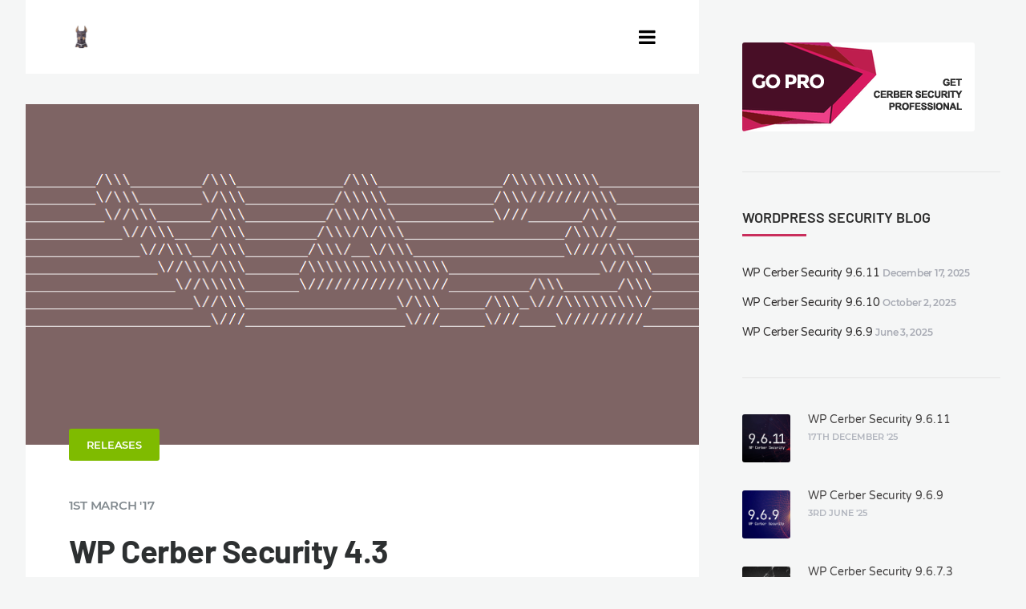

--- FILE ---
content_type: text/html; charset=UTF-8
request_url: https://wpcerber.com/protect-wordpress-pt/wp-cerber-security-4-3/
body_size: 16107
content:
<!DOCTYPE html>
<!--[if IE 7]>
<html class="ie ie7" lang="pt-PT">
<![endif]-->
<!--[if IE 8]>
<html class="ie ie8" lang="pt-PT">
<![endif]-->
<!--[if !(IE 7) | !(IE 8)  ]><!-->
<html lang="pt-PT">
<!--<![endif]-->
<head>

    <meta charset="UTF-8" />
    <meta name="viewport" content="width=device-width, initial-scale=1">

    <link rel="profile" href="http://gmpg.org/xfn/11" />
    <link rel="pingback" href="" />

    <link href="https://wpcerber.com/protect-wordpress-pt/wp-content/plugins/font-basket/fonts/fa/fontawesome-webfont.woff2" as="font"><link rel="preload" href="/wp-content/themes/severn/assets/fonts/fontawesome-webfont.woff2?v=4.5.0" as="font"><title>WP Cerber Security 4.3 &#8211; WordPress security plugin, malware removal, and anti-spam</title>
<meta name='robots' content='max-image-preview:large' />
<link rel="alternate" title="oEmbed (JSON)" type="application/json+oembed" href="https://wpcerber.com/protect-wordpress-pt/wp-json/oembed/1.0/embed?url=https%3A%2F%2Fwpcerber.com%2Fprotect-wordpress-pt%2Fwp-cerber-security-4-3%2F" />
<link rel="alternate" title="oEmbed (XML)" type="text/xml+oembed" href="https://wpcerber.com/protect-wordpress-pt/wp-json/oembed/1.0/embed?url=https%3A%2F%2Fwpcerber.com%2Fprotect-wordpress-pt%2Fwp-cerber-security-4-3%2F&#038;format=xml" />
<style id='wp-img-auto-sizes-contain-inline-css' type='text/css'>
img:is([sizes=auto i],[sizes^="auto," i]){contain-intrinsic-size:3000px 1500px}
/*# sourceURL=wp-img-auto-sizes-contain-inline-css */
</style>
<style id='wp-block-library-inline-css' type='text/css'>
:root{--wp-block-synced-color:#7a00df;--wp-block-synced-color--rgb:122,0,223;--wp-bound-block-color:var(--wp-block-synced-color);--wp-editor-canvas-background:#ddd;--wp-admin-theme-color:#007cba;--wp-admin-theme-color--rgb:0,124,186;--wp-admin-theme-color-darker-10:#006ba1;--wp-admin-theme-color-darker-10--rgb:0,107,160.5;--wp-admin-theme-color-darker-20:#005a87;--wp-admin-theme-color-darker-20--rgb:0,90,135;--wp-admin-border-width-focus:2px}@media (min-resolution:192dpi){:root{--wp-admin-border-width-focus:1.5px}}.wp-element-button{cursor:pointer}:root .has-very-light-gray-background-color{background-color:#eee}:root .has-very-dark-gray-background-color{background-color:#313131}:root .has-very-light-gray-color{color:#eee}:root .has-very-dark-gray-color{color:#313131}:root .has-vivid-green-cyan-to-vivid-cyan-blue-gradient-background{background:linear-gradient(135deg,#00d084,#0693e3)}:root .has-purple-crush-gradient-background{background:linear-gradient(135deg,#34e2e4,#4721fb 50%,#ab1dfe)}:root .has-hazy-dawn-gradient-background{background:linear-gradient(135deg,#faaca8,#dad0ec)}:root .has-subdued-olive-gradient-background{background:linear-gradient(135deg,#fafae1,#67a671)}:root .has-atomic-cream-gradient-background{background:linear-gradient(135deg,#fdd79a,#004a59)}:root .has-nightshade-gradient-background{background:linear-gradient(135deg,#330968,#31cdcf)}:root .has-midnight-gradient-background{background:linear-gradient(135deg,#020381,#2874fc)}:root{--wp--preset--font-size--normal:16px;--wp--preset--font-size--huge:42px}.has-regular-font-size{font-size:1em}.has-larger-font-size{font-size:2.625em}.has-normal-font-size{font-size:var(--wp--preset--font-size--normal)}.has-huge-font-size{font-size:var(--wp--preset--font-size--huge)}.has-text-align-center{text-align:center}.has-text-align-left{text-align:left}.has-text-align-right{text-align:right}.has-fit-text{white-space:nowrap!important}#end-resizable-editor-section{display:none}.aligncenter{clear:both}.items-justified-left{justify-content:flex-start}.items-justified-center{justify-content:center}.items-justified-right{justify-content:flex-end}.items-justified-space-between{justify-content:space-between}.screen-reader-text{border:0;clip-path:inset(50%);height:1px;margin:-1px;overflow:hidden;padding:0;position:absolute;width:1px;word-wrap:normal!important}.screen-reader-text:focus{background-color:#ddd;clip-path:none;color:#444;display:block;font-size:1em;height:auto;left:5px;line-height:normal;padding:15px 23px 14px;text-decoration:none;top:5px;width:auto;z-index:100000}html :where(.has-border-color){border-style:solid}html :where([style*=border-top-color]){border-top-style:solid}html :where([style*=border-right-color]){border-right-style:solid}html :where([style*=border-bottom-color]){border-bottom-style:solid}html :where([style*=border-left-color]){border-left-style:solid}html :where([style*=border-width]){border-style:solid}html :where([style*=border-top-width]){border-top-style:solid}html :where([style*=border-right-width]){border-right-style:solid}html :where([style*=border-bottom-width]){border-bottom-style:solid}html :where([style*=border-left-width]){border-left-style:solid}html :where(img[class*=wp-image-]){height:auto;max-width:100%}:where(figure){margin:0 0 1em}html :where(.is-position-sticky){--wp-admin--admin-bar--position-offset:var(--wp-admin--admin-bar--height,0px)}@media screen and (max-width:600px){html :where(.is-position-sticky){--wp-admin--admin-bar--position-offset:0px}}

/*# sourceURL=wp-block-library-inline-css */
</style><style id='global-styles-inline-css' type='text/css'>
:root{--wp--preset--aspect-ratio--square: 1;--wp--preset--aspect-ratio--4-3: 4/3;--wp--preset--aspect-ratio--3-4: 3/4;--wp--preset--aspect-ratio--3-2: 3/2;--wp--preset--aspect-ratio--2-3: 2/3;--wp--preset--aspect-ratio--16-9: 16/9;--wp--preset--aspect-ratio--9-16: 9/16;--wp--preset--color--black: #000000;--wp--preset--color--cyan-bluish-gray: #abb8c3;--wp--preset--color--white: #ffffff;--wp--preset--color--pale-pink: #f78da7;--wp--preset--color--vivid-red: #cf2e2e;--wp--preset--color--luminous-vivid-orange: #ff6900;--wp--preset--color--luminous-vivid-amber: #fcb900;--wp--preset--color--light-green-cyan: #7bdcb5;--wp--preset--color--vivid-green-cyan: #00d084;--wp--preset--color--pale-cyan-blue: #8ed1fc;--wp--preset--color--vivid-cyan-blue: #0693e3;--wp--preset--color--vivid-purple: #9b51e0;--wp--preset--gradient--vivid-cyan-blue-to-vivid-purple: linear-gradient(135deg,rgb(6,147,227) 0%,rgb(155,81,224) 100%);--wp--preset--gradient--light-green-cyan-to-vivid-green-cyan: linear-gradient(135deg,rgb(122,220,180) 0%,rgb(0,208,130) 100%);--wp--preset--gradient--luminous-vivid-amber-to-luminous-vivid-orange: linear-gradient(135deg,rgb(252,185,0) 0%,rgb(255,105,0) 100%);--wp--preset--gradient--luminous-vivid-orange-to-vivid-red: linear-gradient(135deg,rgb(255,105,0) 0%,rgb(207,46,46) 100%);--wp--preset--gradient--very-light-gray-to-cyan-bluish-gray: linear-gradient(135deg,rgb(238,238,238) 0%,rgb(169,184,195) 100%);--wp--preset--gradient--cool-to-warm-spectrum: linear-gradient(135deg,rgb(74,234,220) 0%,rgb(151,120,209) 20%,rgb(207,42,186) 40%,rgb(238,44,130) 60%,rgb(251,105,98) 80%,rgb(254,248,76) 100%);--wp--preset--gradient--blush-light-purple: linear-gradient(135deg,rgb(255,206,236) 0%,rgb(152,150,240) 100%);--wp--preset--gradient--blush-bordeaux: linear-gradient(135deg,rgb(254,205,165) 0%,rgb(254,45,45) 50%,rgb(107,0,62) 100%);--wp--preset--gradient--luminous-dusk: linear-gradient(135deg,rgb(255,203,112) 0%,rgb(199,81,192) 50%,rgb(65,88,208) 100%);--wp--preset--gradient--pale-ocean: linear-gradient(135deg,rgb(255,245,203) 0%,rgb(182,227,212) 50%,rgb(51,167,181) 100%);--wp--preset--gradient--electric-grass: linear-gradient(135deg,rgb(202,248,128) 0%,rgb(113,206,126) 100%);--wp--preset--gradient--midnight: linear-gradient(135deg,rgb(2,3,129) 0%,rgb(40,116,252) 100%);--wp--preset--font-size--small: 13px;--wp--preset--font-size--medium: 20px;--wp--preset--font-size--large: 36px;--wp--preset--font-size--x-large: 42px;--wp--preset--spacing--20: 0.44rem;--wp--preset--spacing--30: 0.67rem;--wp--preset--spacing--40: 1rem;--wp--preset--spacing--50: 1.5rem;--wp--preset--spacing--60: 2.25rem;--wp--preset--spacing--70: 3.38rem;--wp--preset--spacing--80: 5.06rem;--wp--preset--shadow--natural: 6px 6px 9px rgba(0, 0, 0, 0.2);--wp--preset--shadow--deep: 12px 12px 50px rgba(0, 0, 0, 0.4);--wp--preset--shadow--sharp: 6px 6px 0px rgba(0, 0, 0, 0.2);--wp--preset--shadow--outlined: 6px 6px 0px -3px rgb(255, 255, 255), 6px 6px rgb(0, 0, 0);--wp--preset--shadow--crisp: 6px 6px 0px rgb(0, 0, 0);}:where(.is-layout-flex){gap: 0.5em;}:where(.is-layout-grid){gap: 0.5em;}body .is-layout-flex{display: flex;}.is-layout-flex{flex-wrap: wrap;align-items: center;}.is-layout-flex > :is(*, div){margin: 0;}body .is-layout-grid{display: grid;}.is-layout-grid > :is(*, div){margin: 0;}:where(.wp-block-columns.is-layout-flex){gap: 2em;}:where(.wp-block-columns.is-layout-grid){gap: 2em;}:where(.wp-block-post-template.is-layout-flex){gap: 1.25em;}:where(.wp-block-post-template.is-layout-grid){gap: 1.25em;}.has-black-color{color: var(--wp--preset--color--black) !important;}.has-cyan-bluish-gray-color{color: var(--wp--preset--color--cyan-bluish-gray) !important;}.has-white-color{color: var(--wp--preset--color--white) !important;}.has-pale-pink-color{color: var(--wp--preset--color--pale-pink) !important;}.has-vivid-red-color{color: var(--wp--preset--color--vivid-red) !important;}.has-luminous-vivid-orange-color{color: var(--wp--preset--color--luminous-vivid-orange) !important;}.has-luminous-vivid-amber-color{color: var(--wp--preset--color--luminous-vivid-amber) !important;}.has-light-green-cyan-color{color: var(--wp--preset--color--light-green-cyan) !important;}.has-vivid-green-cyan-color{color: var(--wp--preset--color--vivid-green-cyan) !important;}.has-pale-cyan-blue-color{color: var(--wp--preset--color--pale-cyan-blue) !important;}.has-vivid-cyan-blue-color{color: var(--wp--preset--color--vivid-cyan-blue) !important;}.has-vivid-purple-color{color: var(--wp--preset--color--vivid-purple) !important;}.has-black-background-color{background-color: var(--wp--preset--color--black) !important;}.has-cyan-bluish-gray-background-color{background-color: var(--wp--preset--color--cyan-bluish-gray) !important;}.has-white-background-color{background-color: var(--wp--preset--color--white) !important;}.has-pale-pink-background-color{background-color: var(--wp--preset--color--pale-pink) !important;}.has-vivid-red-background-color{background-color: var(--wp--preset--color--vivid-red) !important;}.has-luminous-vivid-orange-background-color{background-color: var(--wp--preset--color--luminous-vivid-orange) !important;}.has-luminous-vivid-amber-background-color{background-color: var(--wp--preset--color--luminous-vivid-amber) !important;}.has-light-green-cyan-background-color{background-color: var(--wp--preset--color--light-green-cyan) !important;}.has-vivid-green-cyan-background-color{background-color: var(--wp--preset--color--vivid-green-cyan) !important;}.has-pale-cyan-blue-background-color{background-color: var(--wp--preset--color--pale-cyan-blue) !important;}.has-vivid-cyan-blue-background-color{background-color: var(--wp--preset--color--vivid-cyan-blue) !important;}.has-vivid-purple-background-color{background-color: var(--wp--preset--color--vivid-purple) !important;}.has-black-border-color{border-color: var(--wp--preset--color--black) !important;}.has-cyan-bluish-gray-border-color{border-color: var(--wp--preset--color--cyan-bluish-gray) !important;}.has-white-border-color{border-color: var(--wp--preset--color--white) !important;}.has-pale-pink-border-color{border-color: var(--wp--preset--color--pale-pink) !important;}.has-vivid-red-border-color{border-color: var(--wp--preset--color--vivid-red) !important;}.has-luminous-vivid-orange-border-color{border-color: var(--wp--preset--color--luminous-vivid-orange) !important;}.has-luminous-vivid-amber-border-color{border-color: var(--wp--preset--color--luminous-vivid-amber) !important;}.has-light-green-cyan-border-color{border-color: var(--wp--preset--color--light-green-cyan) !important;}.has-vivid-green-cyan-border-color{border-color: var(--wp--preset--color--vivid-green-cyan) !important;}.has-pale-cyan-blue-border-color{border-color: var(--wp--preset--color--pale-cyan-blue) !important;}.has-vivid-cyan-blue-border-color{border-color: var(--wp--preset--color--vivid-cyan-blue) !important;}.has-vivid-purple-border-color{border-color: var(--wp--preset--color--vivid-purple) !important;}.has-vivid-cyan-blue-to-vivid-purple-gradient-background{background: var(--wp--preset--gradient--vivid-cyan-blue-to-vivid-purple) !important;}.has-light-green-cyan-to-vivid-green-cyan-gradient-background{background: var(--wp--preset--gradient--light-green-cyan-to-vivid-green-cyan) !important;}.has-luminous-vivid-amber-to-luminous-vivid-orange-gradient-background{background: var(--wp--preset--gradient--luminous-vivid-amber-to-luminous-vivid-orange) !important;}.has-luminous-vivid-orange-to-vivid-red-gradient-background{background: var(--wp--preset--gradient--luminous-vivid-orange-to-vivid-red) !important;}.has-very-light-gray-to-cyan-bluish-gray-gradient-background{background: var(--wp--preset--gradient--very-light-gray-to-cyan-bluish-gray) !important;}.has-cool-to-warm-spectrum-gradient-background{background: var(--wp--preset--gradient--cool-to-warm-spectrum) !important;}.has-blush-light-purple-gradient-background{background: var(--wp--preset--gradient--blush-light-purple) !important;}.has-blush-bordeaux-gradient-background{background: var(--wp--preset--gradient--blush-bordeaux) !important;}.has-luminous-dusk-gradient-background{background: var(--wp--preset--gradient--luminous-dusk) !important;}.has-pale-ocean-gradient-background{background: var(--wp--preset--gradient--pale-ocean) !important;}.has-electric-grass-gradient-background{background: var(--wp--preset--gradient--electric-grass) !important;}.has-midnight-gradient-background{background: var(--wp--preset--gradient--midnight) !important;}.has-small-font-size{font-size: var(--wp--preset--font-size--small) !important;}.has-medium-font-size{font-size: var(--wp--preset--font-size--medium) !important;}.has-large-font-size{font-size: var(--wp--preset--font-size--large) !important;}.has-x-large-font-size{font-size: var(--wp--preset--font-size--x-large) !important;}
/*# sourceURL=global-styles-inline-css */
</style>

<style id='classic-theme-styles-inline-css' type='text/css'>
/*! This file is auto-generated */
.wp-block-button__link{color:#fff;background-color:#32373c;border-radius:9999px;box-shadow:none;text-decoration:none;padding:calc(.667em + 2px) calc(1.333em + 2px);font-size:1.125em}.wp-block-file__button{background:#32373c;color:#fff;text-decoration:none}
/*# sourceURL=/wp-includes/css/classic-themes.min.css */
</style>
<link rel='stylesheet' id='ecko_plugin_css-css' href='https://wpcerber.com/protect-wordpress-pt/wp-content/plugins/eckoplugin/assets/css/eckoplugin.css' type='text/css' media='all' />
<link rel='stylesheet' id='ecko-css-css' href='https://wpcerber.com/protect-wordpress-pt/wp-content/themes/severn/style.css' type='text/css' media='all' />
<link rel='stylesheet' id='wp-featherlight-css' href='https://wpcerber.com/protect-wordpress-pt/wp-content/plugins/wp-featherlight/css/wp-featherlight.min.css' type='text/css' media='all' />
<link rel='stylesheet' id='font_basket-css' href='https://wpcerber.com/protect-wordpress-pt/wp-content/plugins/font-basket/styles-fonts.css' type='text/css' media='all' />
<style id='font_basket-inline-css' type='text/css'>
h1, h2, .post-body h1, .post-body h2, .post-body h3, .post-squares h3, .widget h3, .error-404 h1, .error-404 h2{ font-family: Barlow, arial, sans-serif; } .comment .body, .comment .body p, .post-body p, .post-body ul, .post-body ol{ font-family: Rubik, arial, sans-serif; } 
/*# sourceURL=font_basket-inline-css */
</style>
<script type="text/javascript" src="https://wpcerber.com/protect-wordpress-pt/wp-includes/js/jquery/jquery.min.js" id="jquery-core-js"></script>
<script type="text/javascript" src="https://wpcerber.com/protect-wordpress-pt/wp-includes/js/jquery/jquery-migrate.min.js" id="jquery-migrate-js"></script>
<link rel="https://api.w.org/" href="https://wpcerber.com/protect-wordpress-pt/wp-json/" /><link rel="alternate" title="JSON" type="application/json" href="https://wpcerber.com/protect-wordpress-pt/wp-json/wp/v2/posts/387" /><link rel="canonical" href="https://wpcerber.com/protect-wordpress-pt/wp-cerber-security-4-3/" />
<link rel='shortlink' href='https://wpcerber.com/protect-wordpress-pt/?p=387' />

<!-- ADD2HEAD -->
<style type="text/css">
.post-header .background {
  background-position: 0% 20%;
}
.post-banner .background {
  background-position: 0% 20%;
}
.post-header-cover {
  background-position: 0% 20%;
}

body {
 font-weight: 400;
}
body.page .post-item-header .meta{
    display: none;
}
body.page .post-item-header h1{
    margin-top: 0;
  font-weight: 700;
}

.archive  .post-list div.inner > div.options {
 display: none; /* contain wrong links */
}

/* Barlow font settings */
h1{
  font-weight: 700;
  font-size: 40px;
  line-height: 1.3em;
}
.page-body h2, h3 {
  font-weight: 600 !important;
  color: #2d2d2d !important;
}
/* Barlow end */

.post-body h4 {
  font-family: Rubik, arial, sans-serif;
  color: #2d2d2d;
  font-size: 20px;
 letter-spacing: initial;
}

.post-body p, .post-body ul, .post-body ol {
  color: #111;
  letter-spacing: initial;
  font-size:18px;
}

.post-body img,
.post-body .wp-caption img {
  max-width: 100%;
  height: auto;
}

pre {
 background-color: #eee; 
  color: blue;
 padding: 1em;

/*
 font-size: 16px;
 line-height: 32px;
*/
 letter-spacing: -.4px;
}

.post-body strong {
  color: #333 !important;
}
.post-body h3 {
  color: #444;
}
.post-body a:link {
color: #21759b;
border-bottom: 1px solid #21759b;
}
.post-body a[href$="jpg"], .post-body a[href$="jpeg"], .post-body a[href$="jpe"], .post-body a[href$="png"], .post-body a[href$="gif"] {
 border-bottom: none;
}

p.important-note {
margin-top: 40px;
background-color: #dbe3e6;
padding: 15px;
font-size: 90%;
}


.sidebar-left .textwidget {
font-size: 94%;
}

.widget.navigation ul li a {
 padding-top:20px;
 padding-bottom:15px;
}
.widget.latestposts h5 {
 margin-top:1px;
}
.widget.relatedposts .meta {
  display:none;
}

.post-body .awac-wrapper{
margin-top: 3em;
}

body.search h2 {
font-size: 20px;
line-height: normal;
margin: 0 !important;
}
body.search h2 a{
 text-decoration: underline;
 color: #21759b;
}
body.search .options {
 display:none;
}
body.search .excerpt p{
  font-family: Merriweather,"Times New Roman",Serif;
}

.cerber-post-toc {
 float: right;
 border-left: solid 2px #888;
 margin-left: 1em;
 margin-bottom: 1em;
 padding-left: 1em;
 font-size: 90% !important;

}
.cerber-post-toc p {
 margin:0;
}

li.gfield {
padding-left: 0 !important;
}

.post-body input[type="url"] {
  background-color: rgb(245, 245, 245);
  border: 2px solid #f5f5f5;
}

.post-body input[type="submit"] {
float: none;
}

.jetform input[type="text"],
.jetform input[type="email"] {
 padding: 0.5em;
 border-radius: 3px;
}

input[type="submit"]  {
	background-color: #21759b;
	color: #fff;
	border-radius: 3px;
	border: 0;
	padding: .618em 1em;
}

.gform_confirmation_message {
 color: #fff;
 background-color: #2630b4;
 padding: 10px;
font-size: 120%;
border-left: solid 6px #adadb4;
}

#cerber-footer-menu-links,
#cerber-footer-menu-links a {
  color: #fff;
}

.comment .body,
.comment .body p {
 color: #222;
}

.comment .body a {
 text-decoration: underline;
 color: #21759b;
}

</style>

<script src="https://my.wpcerber.com/pepper/pepper.js" async></script>

<!--
<script src="//code.tidio.co/ufei6eskmpyasz6m1beouryyxmy8s8qw.js"></script>
-->

<!--Start of Zopim Live Chat Script-->
<!--
<script type="text/javascript">
window.$zopim||(function(d,s){var z=$zopim=function(c){z._.push(c)},$=z.s=
d.createElement(s),e=d.getElementsByTagName(s)[0];z.set=function(o){z.set.
_.push(o)};z._=[];z.set._=[];$.async=!0;$.setAttribute("charset","utf-8");
$.src="//v2.zopim.com/?3j7QZTTBsFGJdVugnCMyaeH3e4SBvRhV";z.t=+new Date;$.
type="text/javascript";e.parentNode.insertBefore($,e)})(document,"script");
</script>-->
<!--End of Zopim Live Chat Script-->    <meta http-equiv="x-dns-prefetch-control" content="on" />
    <link rel='dns-prefetch' href='//my.wpcerber.com' />

	<style type="text/css" media="all">
		.la-posta{
			margin-top: 2em;
		}
        .la-posta:first-child{
            margin-top: 5em;
        }
		.la-posta h2 a {
			border-bottom: 2px #ffffff solid;
		}
		.la-posta .excerpt,
		.la-posta .options{
			display: none;
		}
	</style>

	<!--
    <script>
        (function(i,s,o,g,r,a,m){i['GoogleAnalyticsObject']=r;i[r]=i[r]||function(){
                (i[r].q=i[r].q||[]).push(arguments)},i[r].l=1*new Date();a=s.createElement(o),
            m=s.getElementsByTagName(o)[0];a.async=1;a.src=g;m.parentNode.insertBefore(a,m)
        })(window,document,'script','//www.google-analytics.com/analytics.js','ga');

        ga('create', 'UA-68290656-1', 'auto');
        ga('send', 'pageview');

    </script>
-->

    <script async src="https://www.googletagmanager.com/gtag/js?id=UA-68290656-1"></script>
    <script>
        window.dataLayer = window.dataLayer || [];
        function gtag(){dataLayer.push(arguments);}
        gtag('js', new Date());

        gtag('config', 'UA-68290656-1');
    </script>

        <!--
    <script type="text/javascript" src="//s7.addthis.com/js/300/addthis_widget.js#pubid=ra-57c54a9118ff5807"></script>
    -->

    
 <!-- ===================== --> 
<meta property="og:image" content="https://wpcerber.com/protect-wordpress-pt/media/wp-limit-login-attempts-plugin-4-3.png"/>
<meta property="og:image:width" content="888"/>
<meta property="og:image:height" content="430"/>
<meta property="og:locale" content="en_US" />
<meta property="og:site_name" content="WordPress security plugin, malware removal, and anti-spam" />
<meta property="og:type" content="article" />
<meta property="article:published_time" content="2017-03-01T11:00:03+00:00" />
<meta property="article:modified_time" content="2020-07-17T14:25:32+00:00" />
<meta property="og:updated_time" content="2020-07-17T14:25:32+0000" />
<meta property="og:title" content="WP Cerber Security 4.3" />
<meta property="og:description" content="WP Cerber Security 4.3 WordPress security plugin, malware removal, and anti-spam - Defender" />
<meta property="og:url" content="https://wpcerber.com/protect-wordpress-pt/wp-cerber-security-4-3/" />
<meta name="twitter:card" content="summary" />
<meta name="twitter:title" content="WP Cerber Security 4.3" />
<meta name="twitter:description" content="WP Cerber Security 4.3 WordPress security plugin, malware removal, and anti-spam - Defender" />
<meta name="twitter:image" content="https://wpcerber.com/protect-wordpress-pt/media/wp-limit-login-attempts-plugin-4-3.png" />
<meta name="description" content="WP Cerber Security 4.3 WordPress security plugin, malware removal, and anti-spam - Defender" />
 <!-- SEO Booster -->	<style type="text/css" media="all">
		.rcontainer { position: relative; width: 100%;  height: 0; padding-bottom: 60%; margin-bottom: 20px;}
		.rvideo { position: absolute; top: 0; left: 0; width: 100%; height: 100%; }
	</style>
	            <style type="text/css">

                                
                                                    .sidebar-right .copyright{ display: none; }
                    .sidebar-right .widget:nth-last-child(2){ border-bottom: 0; }
                
                                                                                                                    .post-list .author{ display: none !important; }
                                                                                
                                                
                                                                    body.single .post-item-header .meta .author{ display: none; }
                                                                                                                    body.single .post-squares{ display: none; }
                                                    body.single .author-profile{ display: none; }
                                
                                                                                                                    body.page .author-profile{ display: none; }
                                                    body.page .comments{ display: none; }
                
                                                                
                                                                    .copyright .wordpress{ display: none !important; }
                                                    .copyright .ecko{ display: none !important; }
                
                                                    .button.gray-outline:hover{ border-color: #c92e5c; }
                    .button.accent-color { color: #c92e5c; border-color: #d6d6d6; background: #d6d6d6; }
                    .button.accent-color:hover { color: #ba1f4d; border: 2px solid #c7c7c7; background: #c7c7c7; }
                    .comment-respond input[type='submit']{ background: #c92e5c;}
                    .comment-respond input[type='submit']:hover{ background: #c92e5c; }
                    .post-bottom .tags a{ color: #c92e5c; background: #d6d6d6; }
                    .post-bottom .tags a:hover{ background: #c92e5c; }
                    .post-squares .category { background: #c92e5c; }
                    .searchform:focus{ border-color: #c92e5c; }
                    .searchform:active{ border-color: #c92e5c; }
                    .searchform .submit{ color: #c92e5c; }
                    .searchform .submit:active{ color: #c92e5c; }
                    .searchform .query:active, .searchform .query:focus{ border-color: #c92e5c; }
                    .shorttabs .shorttabsheader.active{ color: #c92e5c; }
                    .widget	hr { background: #c92e5c; }
                    .widget.blog_info hr{ background: #c92e5c; }
                    .widget.subscribe input[type='submit']{ background: #c92e5c; }
                    .widget .tagcloud a{ color: #c92e5c; background: #d6d6d6; }
                    .widget .tagcloud a:hover{ color: #ab103e; background: #c7c7c7; }
                
             </style>
        
<link rel="alternate" hreflang="en" href="https://wpcerber.com/wp-cerber-security-4-3/" />
<link rel="alternate" hreflang="de" href="https://wpcerber.com/protect-wordpress-de/wp-cerber-security-4-3/" />
<link rel="alternate" hreflang="es" href="https://wpcerber.com/protect-wordpress-es/wp-cerber-security-4-3/" />
<link rel="alternate" hreflang="fr" href="https://wpcerber.com/protect-wordpress-fr/wp-cerber-security-4-3/" />
<link rel="alternate" hreflang="ru" href="https://wpcerber.com/protect-wordpress-ru/wp-cerber-security-4-3/" />
<link rel="alternate" hreflang="nl" href="https://wpcerber.com/protect-wordpress-nl/wp-cerber-security-4-3/" />
<link rel="alternate" hreflang="pl" href="https://wpcerber.com/protect-wordpress-pl/wp-cerber-security-4-3/" />
<link rel="alternate" hreflang="it" href="https://wpcerber.com/protect-wordpress-it/wp-cerber-security-4-3/" />
<link rel="alternate" hreflang="pt" href="https://wpcerber.com/protect-wordpress-pt/wp-cerber-security-4-3/" />
<link rel="alternate" hreflang="ja" href="https://wpcerber.com/protect-wordpress-ja/wp-cerber-security-4-3/" />
</head>

<body class="wp-singular post-template-default single single-post postid-387 single-format-standard wp-theme-severn wp-featherlight-captions columns-3 post-format-header" itemscope="itemscope" itemtype="http://schema.org/BlogPosting">

    <main class="page-wrapper">

        
    <aside class="sidebar sidebar-left">

        <div class="sidebar-fixed">

            <section class="widget"><h3 class="widget-title">Cerber Security &#038; Antispam</h3><hr>			<div class="textwidget">Uma solução de segurança essencial para WordPress com a qual você pode contar. Defende sites contra ataques de hackers, spam e malware. Ela está sempre de prontidão para você, para que possa ficar tranquilo.</div>
		</section>                <section class="widget navigation">
                                        <ul id="menu-main" class="menu"><li id="menu-item-23" class="menu-item menu-item-type-post_type menu-item-object-page menu-item-23"><a href="https://wpcerber.com/protect-wordpress-pt/features/">Características</a></li>
<li id="menu-item-176" class="menu-item menu-item-type-post_type menu-item-object-page menu-item-176"><a href="https://wpcerber.com/protect-wordpress-pt/testimonials/">O que as pessoas dizem</a></li>
<li id="menu-item-1428" class="menu-item menu-item-type-post_type menu-item-object-page menu-item-1428"><a href="https://wpcerber.com/protect-wordpress-pt/installation/">Como instalar</a></li>
<li id="menu-item-505" class="menu-item menu-item-type-post_type menu-item-object-page menu-item-505"><a href="https://wpcerber.com/protect-wordpress-pt/getting-started/">Começando</a></li>
<li id="menu-item-562" class="menu-item menu-item-type-post_type menu-item-object-page menu-item-562"><a href="https://wpcerber.com/protect-wordpress-pt/quickhelp/">Ajuda rápida</a></li>
<li id="menu-item-764" class="menu-item menu-item-type-custom menu-item-object-custom menu-item-764"><a href="https://wpcerber.com/subscribe-newsletter/">Assinar a Newsletter</a></li>
</ul>                </section>
            <section class="widget">
    <form role="search" method="get" class="searchform" action="https://wpcerber.com/protect-wordpress-pt/">
        <input type="text" value="" name="s" class="query" placeholder="Search the Blog...">
        <i class="fa fa-search"></i>
        <i class="fa fa-chevron-circle-right submit"></i>
    </form>
</section><section class="widget"><h3 class="widget-title">Tags</h3><hr><div class="tagcloud"><a href="https://wpcerber.com/protect-wordpress-pt/wordpress/access/" class="tag-cloud-link tag-link-71 tag-link-position-1" style="font-size: 11.574468085106pt;" aria-label="Access (3 items)">Access</a>
<a href="https://wpcerber.com/protect-wordpress-pt/wordpress/anti-spam/" class="tag-cloud-link tag-link-61 tag-link-position-2" style="font-size: 16.936170212766pt;" aria-label="Antispam (5 items)">Antispam</a>
<a href="https://wpcerber.com/protect-wordpress-pt/wordpress/firewall/" class="tag-cloud-link tag-link-80 tag-link-position-3" style="font-size: 22pt;" aria-label="Firewall (8 items)">Firewall</a>
<a href="https://wpcerber.com/protect-wordpress-pt/wordpress/hardening/" class="tag-cloud-link tag-link-55 tag-link-position-4" style="font-size: 20.510638297872pt;" aria-label="Hardening (7 items)">Hardening</a>
<a href="https://wpcerber.com/protect-wordpress-pt/wordpress/recaptcha/" class="tag-cloud-link tag-link-59 tag-link-position-5" style="font-size: 8pt;" aria-label="reCAPTCHA (2 items)">reCAPTCHA</a>
<a href="https://wpcerber.com/protect-wordpress-pt/wordpress/rest-api/" class="tag-cloud-link tag-link-82 tag-link-position-6" style="font-size: 8pt;" aria-label="REST API (2 items)">REST API</a>
<a href="https://wpcerber.com/protect-wordpress-pt/wordpress/malware-scanner/" class="tag-cloud-link tag-link-84 tag-link-position-7" style="font-size: 16.936170212766pt;" aria-label="Scanner (5 items)">Scanner</a></div>
</section>
        </div>

    </aside>

        <section class="page-body ">

            
            <section class="page-content">

                
	<section class="nav-responsive">
		<div class="upper">
							<a href="https://wpcerber.com/protect-wordpress-pt/" class="logo"><img src="https://wpcerber.com/media/icon-256x256.png" class="retina" alt="WordPress security plugin, malware removal, and anti-spam"></a>
						<i class="fa fa-navicon show-nav"></i>
		</div>
		<div class="lower">
			<hr>
			<nav>
				<ul id="menu-main-1" class="menu"><li class="menu-item menu-item-type-post_type menu-item-object-page menu-item-23"><a href="https://wpcerber.com/protect-wordpress-pt/features/">Características</a></li>
<li class="menu-item menu-item-type-post_type menu-item-object-page menu-item-176"><a href="https://wpcerber.com/protect-wordpress-pt/testimonials/">O que as pessoas dizem</a></li>
<li class="menu-item menu-item-type-post_type menu-item-object-page menu-item-1428"><a href="https://wpcerber.com/protect-wordpress-pt/installation/">Como instalar</a></li>
<li class="menu-item menu-item-type-post_type menu-item-object-page menu-item-505"><a href="https://wpcerber.com/protect-wordpress-pt/getting-started/">Começando</a></li>
<li class="menu-item menu-item-type-post_type menu-item-object-page menu-item-562"><a href="https://wpcerber.com/protect-wordpress-pt/quickhelp/">Ajuda rápida</a></li>
<li class="menu-item menu-item-type-custom menu-item-object-custom menu-item-764"><a href="https://wpcerber.com/subscribe-newsletter/">Assinar a Newsletter</a></li>
</ul>			</nav>
		</div>
	</section>

    
        <article class="post-item post-387 post type-post status-publish format-standard has-post-thumbnail hentry category-releases">

            
	<div class="post-header">
		<div class="background" style="background-image:url('https://wpcerber.com/protect-wordpress-pt/media/wp-limit-login-attempts-plugin-4-3.png');"></div>
		<a class="category" style="background:#7fbb00;" href="https://wpcerber.com/protect-wordpress-pt/security/releases/">Releases</a>	</div>

	<section id="post-387" class="post-item-header inner">
		<a class="category" style="background:#7fbb00;" href="https://wpcerber.com/protect-wordpress-pt/security/releases/">Releases</a>		<div class="meta"><span class="author">Posted By <a href="https://wpcerber.com/protect-wordpress-pt">Gregory</a> &mdash;</span> <span class="date"><a href="https://wpcerber.com/protect-wordpress-pt/wp-cerber-security-4-3/"><time datetime="2017-03-01" itemprop="datePublished">1st March '17</time></a></span></div>
		<h1 itemprop="name headline">WP Cerber Security 4.3</h1>
		<p class="subtitle"></p>
		<hr>
	</section>

            <section class="post-body inner" itemprop="articleBody">
                <p style="float: right; font-size: 14px;">English version: <a href="https://wpcerber.com/wp-cerber-security-4-3/">WP Cerber Security 4.3</a></p>
<p><br style="clear: both;"/><strong>O que há de novo<br /></strong></p>
<ul></p>
<li> Você quer ficar de olho em atividades específicas no seu site? Tenho boas notícias para você! Rastreie-as como um PROFISSIONAL. Use assinaturas poderosas para receber notificações por e-mail de acordo com filtros para eventos que você definiu. Filtre as atividades que você tem interesse em monitorar e clique em Assinar. Pronto. <a href="https://wpcerber.com/protect-wordpress-pt/wordpress-notifications-made-easy/">Leia mais</a> .</li>
<p></p>
<li> Filtre-os. Pesquise e/ou filtre a atividade por endereço IP, nome de usuário (login), evento específico e um usuário. Você pode usar qualquer combinação deles. Para visualizar atividades filtradas por usuário, IP e atividade específica, você precisa clicar em um nome de usuário na coluna Usuário local, então você pode aplicar um filtro acima da tabela de atividades. Selecione qualquer atividade na lista suspensa e insira o endereço IP (ou apenas uma parte de um IP) no campo de pesquisa. Finalmente, clique no botão Filtrar.</li>
<p></p>
<li> Exporte-os. Agora você pode exportar a atividade do seu site WordPress para um arquivo CSV. Você pode exportar todas as atividades ou um conjunto de atividades filtradas somente conforme descrito acima. Quando você importar o arquivo CSV no seu editor de planilhas, não esqueça de selecionar o conjunto de caracteres UTF-8. Caso contrário, os nomes de usuários podem ser exibidos incorretamente.</li>
<p></ul>
<p> <strong>Atualizações<br /></strong></p>
<ul></p>
<li> Agora você pode especificar várias caixas de e-mail para notificações (Configurações principais -&gt; Notificações -&gt; Endereço de e-mail). Use uma vírgula para especificar vários endereços.</li>
<p></p>
<li> A tradução em espanhol foi atualizada.</li>
<p></p>
<li> O desempenho foi ligeiramente melhorado pela otimização do código.</li>
<p></p>
<li> As configurações do reCAPTCHA e as páginas de administração de ferramentas foram movidas para os itens do submenu esquerdo.</li>
<p></ul>
<div class="jetflow-workflow">
<section class="post-list">
<div class="post-half-wrapper la-posta">
<article id="post-1075" class="post-standard post-standard-banner post-1075 post type-post status-publish format-standard has-post-thumbnail hentry category-blog tag-access tag-rest-api">
<div class="inner">
<div class="post-banner">
											<a href="https://wpcerber.com/protect-wordpress-pt/wordpress-application-passwords-how-to/"></p>
<div class="background" style="background-image:url('https://wpcerber.com/protect-wordpress-pt/media/application-passwords-wordpress-security-768x520.png');"></div>
<p></a><br />
										<a class="category" style="background:#7fbb00;" href="https://wpcerber.com/protect-wordpress-pt/security/blog/">Security Blog</a>				</div>
<h2><a href="https://wpcerber.com/protect-wordpress-pt/wordpress-application-passwords-how-to/">Gerenciando senhas de aplicativos WordPress de uma maneira descomplicada</a></h2>
</p></div>
</article>
<hr>
<article id="post-1744" class="post-standard post-standard-banner post-1744 post type-post status-publish format-standard has-post-thumbnail hentry category-blog">
<div class="inner">
<div class="post-banner">
											<a href="https://wpcerber.com/protect-wordpress-pt/bug-bounty-program/"></p>
<div class="background" style="background-image:url('https://wpcerber.com/protect-wordpress-pt/media/bug-bounty-wp-cerber-768x614.jpg');"></div>
<p></a><br />
										<a class="category" style="background:#7fbb00;" href="https://wpcerber.com/protect-wordpress-pt/security/blog/">Security Blog</a>				</div>
<h2><a href="https://wpcerber.com/protect-wordpress-pt/bug-bounty-program/">Programa de recompensa por bugs WP Cerber</a></h2>
</p></div>
</article>
<hr>
</div>
<div class="post-half-wrapper la-posta">
<article id="post-1058" class="post-standard post-standard-banner post-1058 post type-post status-publish format-standard has-post-thumbnail hentry category-blog tag-access">
<div class="inner">
<div class="post-banner">
											<a href="https://wpcerber.com/protect-wordpress-pt/limiting-concurrent-user-sessions-in-wordpress/"></p>
<div class="background" style="background-image:url('https://wpcerber.com/protect-wordpress-pt/media/user-sessions-wordpress-1-768x532.png');"></div>
<p></a><br />
										<a class="category" style="background:#7fbb00;" href="https://wpcerber.com/protect-wordpress-pt/security/blog/">Security Blog</a>				</div>
<h2><a href="https://wpcerber.com/protect-wordpress-pt/limiting-concurrent-user-sessions-in-wordpress/">Como limitar o número de sessões de usuários simultâneas no WordPress</a></h2>
</p></div>
</article>
<hr>
<article id="post-736" class="post-standard post-standard-banner post-736 post type-post status-publish format-standard has-post-thumbnail hentry category-blog">
<div class="inner">
<div class="post-banner">
											<a href="https://wpcerber.com/protect-wordpress-pt/manage-multiple-websites/"></p>
<div class="background" style="background-image:url('https://wpcerber.com/protect-wordpress-pt/media/manage-multiple-instances-wordpress-768x522.jpg');"></div>
<p></a><br />
										<a class="category" style="background:#7fbb00;" href="https://wpcerber.com/protect-wordpress-pt/security/blog/">Security Blog</a>				</div>
<h2><a href="https://wpcerber.com/protect-wordpress-pt/manage-multiple-websites/">Gerencie várias instâncias do WP Cerber a partir de um painel</a></h2>
</p></div>
</article>
<hr>
</div>
</section>
</div>
                            </section>
                    </article>

        
	<ul class="post-share">
		<li><span><i class="fa fa-link"></i>Share</span></li>
		<li><a href="https://www.facebook.com/sharer/sharer.php?u=https://wpcerber.com/protect-wordpress-pt/manage-multiple-websites/" onclick="window.open(this.href, 'facebook-share','width=580,height=296');return false;" class="facebook"><i class="fa fa-facebook"></i>Facebook</a></li>
		<li><a href="https://plus.google.com/share?url=https://wpcerber.com/protect-wordpress-pt/manage-multiple-websites/" onclick="window.open(this.href, 'google-plus-share', 'width=490,height=530');return false;" class="google"><i class="fa fa-google-plus"></i>Google+</a></li>
		<li><a href="http://twitter.com/share?text=Gerencie+v%C3%A1rias+inst%C3%A2ncias+do+WP+Cerber+a+partir+de+um+painel&amp;url=https://wpcerber.com/protect-wordpress-pt/manage-multiple-websites/" onclick="window.open(this.href, 'twitter-share', 'width=550,height=235');return false;" class="twitter"><i class="fa fa-twitter"></i>Twitter</a></li>
		<li><a href="http://www.linkedin.com/shareArticle?mini=true&amp;url=https://wpcerber.com/protect-wordpress-pt/manage-multiple-websites/&amp;title=Gerencie+v%C3%A1rias+inst%C3%A2ncias+do+WP+Cerber+a+partir+de+um+painel" onclick="window.open(this.href, 'linkedin-share', 'width=490,height=530');return false;" class="linkedin"><i class="fa fa-linkedin"></i>LinkedIn</a></li>
	</ul>

        
	<section class="post-squares nextprev">
				<a href="https://wpcerber.com/protect-wordpress-pt/wp-cerber-security-7-9-7/" class="half previous">
			<div class="background" style="background-image:url('');"></div>
			<span class="label">Previous Post</span>
			<div class="info">
				<span class="category" style="background:#7fbb00;">Releases</span>				<h3>WP Cerber Security 7.9.7</h3>
				<hr>
			</div>
		</a>
		
				<a href="https://wpcerber.com/protect-wordpress-pt/development-version-7-9-9/" class="half next">
			<div class="background" style="background-image:url('');"></div>
			<span class="label">Next Post</span>
			<div class="info">
				<span class="category" style="background:#7fbb00;">Development versions</span>				<h3>Development version 7.9.9</h3>
				<hr>
			</div>
		</a>
		
	</section>

        
    <section class="author-profile">
        <div class="info" itemprop="author" itemscope="" itemtype="http://schema.org/Person">
            <a href="https://wpcerber.com/protect-wordpress-pt" class="profile gravatar"><img src="https://secure.gravatar.com/avatar/7f8a7d054dac7f2c649ce309e5b3e0c2be89b461549c25018b3c975c8b8f708c?s=150&#038;d=mm&#038;r=g" itemprop="image" alt="Gregory"></a>
            <div class="meta">
                <span class="title">Author</span>
                <a href="http://twitter.com/wpcerber" target="_blank" class="twittertag">@wpcerber</a>                <h3 itemprop="name">
                    <a href="https://wpcerber.com/protect-wordpress-pt" itemprop="url" rel="author">Gregory</a>
                </h3>
            </div>
        </div>
        <hr>
        <p>I'm a team lead in Cerber Tech. I'm a software &amp; database architect, WordPress - PHP - SQL - JavaScript developer. I started coding in 1993 on IBM System/370 (yeah, that was amazing days) and today software engineering at Cerber Tech is how I make my living. I've taught to have high standards for myself as well as using them in developing software solutions.</p>
        <ul class="authorsocial">
                            <li><a href="https://twitter.com/wpcerber" target="_blank" class="socialminimal twitter" title="Twitter"><i class="fa fa-twitter"></i></a></li>
                                        <li><a href="https://www.facebook.com/itisagreatlife" target="_blank" class="socialminimal facebook" title="Facebook"><i class="fa fa-facebook"></i></a></li>
                                                                                                                                                    <li><a href="https://www.flickr.com/photos/grexery/" target="_blank" class="socialminimal flickr" title="Flickr"><i class="fa fa-flickr"></i></a></li>
                                                    <li><a href="http://cerber.tech/" target="_blank" class="socialminimal stack-overflow" title="Stack Overflow"><i class="fa fa-stack-overflow"></i></a></li>
                                                                                            </ul>
    </section>

    
            </section>
            <!-- #PAGE-CONTENT -->

            
    <aside class="sidebar sidebar-right">

        <div class="sidebarright-fixed">

            <section class="widget widget_text">			<div class="textwidget"><a href="https://wpcerber.com/pro/"><img decoding="async" src="https://wpcerber.com/media/bn2ra.png"/ ></a></div>
		</section>
		<section class="widget widget_recent_entries">
		<h3 class="widget-title">WordPress Security Blog</h3><hr>
		<ul>
											<li>
					<a href="https://wpcerber.com/protect-wordpress-pt/wp-cerber-security-9-6-11/">WP Cerber Security 9.6.11</a>
											<span class="post-date">December 17, 2025</span>
									</li>
											<li>
					<a href="https://wpcerber.com/protect-wordpress-pt/wp-cerber-security-9-6-10/">WP Cerber Security 9.6.10</a>
											<span class="post-date">October 2, 2025</span>
									</li>
											<li>
					<a href="https://wpcerber.com/protect-wordpress-pt/wp-cerber-security-9-6-9/">WP Cerber Security 9.6.9</a>
											<span class="post-date">June 3, 2025</span>
									</li>
					</ul>

		</section>                <section class="widget latestposts">
                                            <article class="post">
                            <div class="top">
                                <a href="https://wpcerber.com/protect-wordpress-pt/wp-cerber-security-9-6-11/" class="thumbnail">
                                    <i class="fa fa-link"></i>
                                    <span style="background-image:url('https://wpcerber.com/protect-wordpress-pt/media/wp-cerber-security-9-6-11-200x141.jpg');"></span>
                                </a>
                                <div class="info">
                                    <a href="https://wpcerber.com/protect-wordpress-pt/security/releases/" class="button rounded grayoutline tiny category">Releases</a>                                     <h5 class="title"><a href="https://wpcerber.com/protect-wordpress-pt/wp-cerber-security-9-6-11/">WP Cerber Security 9.6.11</a></h5>
                                    <section class="meta">
                                        <span class="posted">Posted </span>
                                        <span class="author"><span>by</span> <a href="https://wpcerber.com/protect-wordpress-pt"><img src="https://secure.gravatar.com/avatar/?s=24&#038;d=mm&#038;r=g" class="gravatarsmall" alt=""> </a></span>
                                        <span class="date"><span>on</span> <a href="https://wpcerber.com/protect-wordpress-pt/wp-cerber-security-9-6-11/"><i class="fa fa-clock-o"></i> <time datetime="2025-12-17">17th December '25</time></a></span>
                                    </section>
                                </div>
                            </div>
                            <p class="excerpt">English version: WP Cerber Security 9.6.11 Ao encerrarmos 2025, trazemos um último presente para você, e não é um par de meias...</p>
                        </article>
                                            <article class="post">
                            <div class="top">
                                <a href="https://wpcerber.com/protect-wordpress-pt/wp-cerber-security-9-6-9/" class="thumbnail">
                                    <i class="fa fa-link"></i>
                                    <span style="background-image:url('https://wpcerber.com/protect-wordpress-pt/media/wp-cerber-security-9-6-9-200x143.jpg');"></span>
                                </a>
                                <div class="info">
                                    <a href="https://wpcerber.com/protect-wordpress-pt/security/releases/" class="button rounded grayoutline tiny category">Releases</a>                                     <h5 class="title"><a href="https://wpcerber.com/protect-wordpress-pt/wp-cerber-security-9-6-9/">WP Cerber Security 9.6.9</a></h5>
                                    <section class="meta">
                                        <span class="posted">Posted </span>
                                        <span class="author"><span>by</span> <a href="https://wpcerber.com/protect-wordpress-pt"><img src="https://secure.gravatar.com/avatar/?s=24&#038;d=mm&#038;r=g" class="gravatarsmall" alt=""> </a></span>
                                        <span class="date"><span>on</span> <a href="https://wpcerber.com/protect-wordpress-pt/wp-cerber-security-9-6-9/"><i class="fa fa-clock-o"></i> <time datetime="2025-06-03">3rd June '25</time></a></span>
                                    </section>
                                </div>
                            </div>
                            <p class="excerpt">English version: WP Cerber Security 9.6.9 Aumente a segurança do seu site e obtenha informações de IP mais inteligentes com a...</p>
                        </article>
                                            <article class="post">
                            <div class="top">
                                <a href="https://wpcerber.com/protect-wordpress-pt/wp-cerber-security-9-6-7-3/" class="thumbnail">
                                    <i class="fa fa-link"></i>
                                    <span style="background-image:url('https://wpcerber.com/protect-wordpress-pt/media/wp-cerber-security-9-6-7-3-200x142.jpg');"></span>
                                </a>
                                <div class="info">
                                    <a href="https://wpcerber.com/protect-wordpress-pt/security/releases/" class="button rounded grayoutline tiny category">Releases</a>                                     <h5 class="title"><a href="https://wpcerber.com/protect-wordpress-pt/wp-cerber-security-9-6-7-3/">WP Cerber Security 9.6.7.3</a></h5>
                                    <section class="meta">
                                        <span class="posted">Posted </span>
                                        <span class="author"><span>by</span> <a href="https://wpcerber.com/protect-wordpress-pt"><img src="https://secure.gravatar.com/avatar/?s=24&#038;d=mm&#038;r=g" class="gravatarsmall" alt=""> </a></span>
                                        <span class="date"><span>on</span> <a href="https://wpcerber.com/protect-wordpress-pt/wp-cerber-security-9-6-7-3/"><i class="fa fa-clock-o"></i> <time datetime="2025-03-04">4th March '25</time></a></span>
                                    </section>
                                </div>
                            </div>
                            <p class="excerpt">English version: WP Cerber Security 9.6.7.3 Em nosso compromisso contínuo de fornecer uma solução de segurança em constante...</p>
                        </article>
                                            <article class="post">
                            <div class="top">
                                <a href="https://wpcerber.com/protect-wordpress-pt/wp-cerber-security-9-6-7/" class="thumbnail">
                                    <i class="fa fa-link"></i>
                                    <span style="background-image:url('https://wpcerber.com/protect-wordpress-pt/media/wp-cerber-security-9-6-7-200x142.jpg');"></span>
                                </a>
                                <div class="info">
                                    <a href="https://wpcerber.com/protect-wordpress-pt/security/releases/" class="button rounded grayoutline tiny category">Releases</a>                                     <h5 class="title"><a href="https://wpcerber.com/protect-wordpress-pt/wp-cerber-security-9-6-7/">WP Cerber Security 9.6.7</a></h5>
                                    <section class="meta">
                                        <span class="posted">Posted </span>
                                        <span class="author"><span>by</span> <a href="https://wpcerber.com/protect-wordpress-pt"><img src="https://secure.gravatar.com/avatar/?s=24&#038;d=mm&#038;r=g" class="gravatarsmall" alt=""> </a></span>
                                        <span class="date"><span>on</span> <a href="https://wpcerber.com/protect-wordpress-pt/wp-cerber-security-9-6-7/"><i class="fa fa-clock-o"></i> <time datetime="2025-02-24">24th February '25</time></a></span>
                                    </section>
                                </div>
                            </div>
                            <p class="excerpt">English version: WP Cerber Security 9.6.7 A versão mais recente do WP Cerber chegou! Continuamos aprimorando e otimizando seu...</p>
                        </article>
                                            <article class="post">
                            <div class="top">
                                <a href="https://wpcerber.com/protect-wordpress-pt/wp-cerber-security-9-6-6/" class="thumbnail">
                                    <i class="fa fa-link"></i>
                                    <span style="background-image:url('https://wpcerber.com/protect-wordpress-pt/media/wp-cerber-security-9-6-6-200x142.jpg');"></span>
                                </a>
                                <div class="info">
                                    <a href="https://wpcerber.com/protect-wordpress-pt/security/releases/" class="button rounded grayoutline tiny category">Releases</a>                                     <h5 class="title"><a href="https://wpcerber.com/protect-wordpress-pt/wp-cerber-security-9-6-6/">WP Cerber Security 9.6.6</a></h5>
                                    <section class="meta">
                                        <span class="posted">Posted </span>
                                        <span class="author"><span>by</span> <a href="https://wpcerber.com/protect-wordpress-pt"><img src="https://secure.gravatar.com/avatar/?s=24&#038;d=mm&#038;r=g" class="gravatarsmall" alt=""> </a></span>
                                        <span class="date"><span>on</span> <a href="https://wpcerber.com/protect-wordpress-pt/wp-cerber-security-9-6-6/"><i class="fa fa-clock-o"></i> <time datetime="2025-01-21">21st January '25</time></a></span>
                                    </section>
                                </div>
                            </div>
                            <p class="excerpt">English version: WP Cerber Security 9.6.6 A atualização mais recente do WP Cerber já está disponível, trazendo grandes mudanças...</p>
                        </article>
                                            <article class="post">
                            <div class="top">
                                <a href="https://wpcerber.com/protect-wordpress-pt/wp-cerber-security-9-6-5/" class="thumbnail">
                                    <i class="fa fa-link"></i>
                                    <span style="background-image:url('https://wpcerber.com/protect-wordpress-pt/media/wp-cerber-security-9-6-5-200x143.jpg');"></span>
                                </a>
                                <div class="info">
                                    <a href="https://wpcerber.com/protect-wordpress-pt/security/releases/" class="button rounded grayoutline tiny category">Releases</a>                                     <h5 class="title"><a href="https://wpcerber.com/protect-wordpress-pt/wp-cerber-security-9-6-5/">WP Cerber Security 9.6.5</a></h5>
                                    <section class="meta">
                                        <span class="posted">Posted </span>
                                        <span class="author"><span>by</span> <a href="https://wpcerber.com/protect-wordpress-pt"><img src="https://secure.gravatar.com/avatar/?s=24&#038;d=mm&#038;r=g" class="gravatarsmall" alt=""> </a></span>
                                        <span class="date"><span>on</span> <a href="https://wpcerber.com/protect-wordpress-pt/wp-cerber-security-9-6-5/"><i class="fa fa-clock-o"></i> <time datetime="2024-12-23">23rd December '24</time></a></span>
                                    </section>
                                </div>
                            </div>
                            <p class="excerpt">English version: WP Cerber Security 9.6.5 Enquanto Matt Mullenweg está ocupado demonstrando sua autoridade, nós temos trabalhado...</p>
                        </article>
                                    </section>
                                    <section class="widget relatedposts">
                                                        <article>
                                <a href="https://wpcerber.com/protect-wordpress-pt/wp-cerber-security-9-6-11/" class="feature">
                                    <span class="category" style="background:#7fbb00;">Releases</span>                                     <img src="https://wpcerber.com/protect-wordpress-pt/media/wp-cerber-security-9-6-11-400x282.jpg" alt="WP Cerber Security 9.6.11">
                                </a>
                                <h4><a href="https://wpcerber.com/protect-wordpress-pt/wp-cerber-security-9-6-11/">WP Cerber Security 9.6.11</a></h4>
                                <div class="meta">
                                    <a href="https://wpcerber.com/protect-wordpress-pt" class="author"></a>
                                    <span class="divider">/</span>
                                    <a href="https://wpcerber.com/protect-wordpress-pt/wp-cerber-security-9-6-11/" class="date">17th December '25</a>
                                </div>
                            </article>
                                                        <article>
                                <a href="https://wpcerber.com/protect-wordpress-pt/wp-cerber-security-9-6-9/" class="feature">
                                    <span class="category" style="background:#7fbb00;">Releases</span>                                     <img src="https://wpcerber.com/protect-wordpress-pt/media/wp-cerber-security-9-6-9-400x286.jpg" alt="WP Cerber Security 9.6.9">
                                </a>
                                <h4><a href="https://wpcerber.com/protect-wordpress-pt/wp-cerber-security-9-6-9/">WP Cerber Security 9.6.9</a></h4>
                                <div class="meta">
                                    <a href="https://wpcerber.com/protect-wordpress-pt" class="author"></a>
                                    <span class="divider">/</span>
                                    <a href="https://wpcerber.com/protect-wordpress-pt/wp-cerber-security-9-6-9/" class="date">3rd June '25</a>
                                </div>
                            </article>
                                                        <article>
                                <a href="https://wpcerber.com/protect-wordpress-pt/wp-cerber-security-9-6-7-3/" class="feature">
                                    <span class="category" style="background:#7fbb00;">Releases</span>                                     <img src="https://wpcerber.com/protect-wordpress-pt/media/wp-cerber-security-9-6-7-3-400x284.jpg" alt="WP Cerber Security 9.6.7.3">
                                </a>
                                <h4><a href="https://wpcerber.com/protect-wordpress-pt/wp-cerber-security-9-6-7-3/">WP Cerber Security 9.6.7.3</a></h4>
                                <div class="meta">
                                    <a href="https://wpcerber.com/protect-wordpress-pt" class="author"></a>
                                    <span class="divider">/</span>
                                    <a href="https://wpcerber.com/protect-wordpress-pt/wp-cerber-security-9-6-7-3/" class="date">4th March '25</a>
                                </div>
                            </article>
                                                    </section>
                    
            
	<section class="widget copyright">
		<p class="main">
			<p id="cerber-footer-menu-links"><a href="http://cerber.tech">CERBER TECH INC.</a> <span style="margin:1em;">|</span>  <a href="/contact/">Contact Us</a> <span style="margin:1em;">|</span>  <a href="/toc/">Documentation</a> <span style="margin:1em;">|</span>  <a href="/wordpress-security-scanner/">Malware scanner for WordPress</a> <span style="margin:1em;">|</span> <a href="/traffic-inspector-in-a-nutshell/">Firewall for WordPress</a> <span style="margin:1em;">|</span> <a href="/what-is-my-ip/">What is my IP address</a> <span style="margin:1em;">|</span>  <a href="/privacy-policy/">Privacy Policy</a> <span style="margin:1em;">|</span> <a href="/support/">Support</a> <span style="margin:1em;">|</span>  <a href="/nonprofits/">Nonprofits</a></p><p>Check out also: <a href="https://moving.business">Movers & Moving in the US</a> and <a href="http://farmersmarket.country/">Local Farmer Markets in the US</a></p>		</p>
		<p class="alt">
			This site is protected by the WP Cerber Security & <a href="https://wpcerber.com/limit-login-attempts-wordpress-plugin/">Limit Login Attempts plugin for WordPress</a> and automated with the <a href="http://jetflow.io">jetFlow automation plugin</a> <span style="margin-left: 1em;"><a href="https://wpcerber.com/wp-cerber-security-4-3/">EN</a> | <a href="https://wpcerber.com/protect-wordpress-de/wp-cerber-security-4-3/">DE</a> | <a href="https://wpcerber.com/protect-wordpress-es/wp-cerber-security-4-3/">ES</a> | <a href="https://wpcerber.com/protect-wordpress-fr/wp-cerber-security-4-3/">FR</a> | <a href="https://wpcerber.com/protect-wordpress-ru/wp-cerber-security-4-3/">RU</a> | <a href="https://wpcerber.com/protect-wordpress-nl/wp-cerber-security-4-3/">NL</a> | <a href="https://wpcerber.com/protect-wordpress-pl/wp-cerber-security-4-3/">PL</a> | <a href="https://wpcerber.com/protect-wordpress-it/wp-cerber-security-4-3/">IT</a> | <a href="https://wpcerber.com/protect-wordpress-ja/wp-cerber-security-4-3/">JA</a></span>		</p>
	</section>

        </div>

    </aside>

        </section>
        <!-- #PAGE-BODY -->

    </main>
    <!-- #PAGE-WRAPPER -->

    
	
	<section class="comments">

		<div class="commentwrap comments-hidden">
			<div class="notification"><i class="fa fa-comments-o"></i>View Comments</div>
		</div>

		<div class="comments-main">

			
									<div class="commentwrap">
						<div class="notification"><i class="fa fa-info"></i> There are currently no comments.</div>
						<hr>
					</div>
				
			
				<div id="respond" class="comment-respond">
		<h3 id="reply-title" class="comment-reply-title"> <small><a rel="nofollow" id="cancel-comment-reply-link" href="/protect-wordpress-pt/wp-cerber-security-4-3/#respond" style="display:none;">Cancel Reply</a></small></h3><form action="https://wpcerber.com/protect-wordpress-pt/odSeOB9Zthi8RrDLgXcWn6" method="post" id="commentform" class="comment-form"><textarea placeholder="Add your comment here..." name="comment" class="commentbody" id="comment" rows="5" tabindex="4"></textarea><input type="text" placeholder="Name (Required)" name="author" id="author" value="" size="22" tabindex="1" aria-required='true' />
<input type="text" placeholder="Email (Required)" name="email" id="email" value="" size="22" tabindex="1" aria-required='true' />
<input type="text" placeholder="Website URL" name="url" id="url" value="" size="22" tabindex="1" />
<p class="comment-form-cookies-consent"><input id="wp-comment-cookies-consent" name="wp-comment-cookies-consent" type="checkbox" value="yes" /> <label for="wp-comment-cookies-consent">Save my name, email, and website in this browser for the next time I comment.</label></p>
<input type="hidden" name="PJMbKhnlRjfI16ZCEedXWvL2HVw" value="44"><p class="form-submit"><input name="submit" type="submit" id="submit" class="submit" value="Post Comment" /> <input type='hidden' name='comment_post_ID' value='387' id='comment_post_ID' />
<input type='hidden' name='comment_parent' id='comment_parent' value='0' />
</p></form>	</div><!-- #respond -->
	
		</div>

		
    <footer class="page-footer">
        
	<section class="widget copyright">
		<p class="main">
			<p id="cerber-footer-menu-links"><a href="http://cerber.tech">CERBER TECH INC.</a> <span style="margin:1em;">|</span>  <a href="/contact/">Contact Us</a> <span style="margin:1em;">|</span>  <a href="/toc/">Documentation</a> <span style="margin:1em;">|</span>  <a href="/wordpress-security-scanner/">Malware scanner for WordPress</a> <span style="margin:1em;">|</span> <a href="/traffic-inspector-in-a-nutshell/">Firewall for WordPress</a> <span style="margin:1em;">|</span> <a href="/what-is-my-ip/">What is my IP address</a> <span style="margin:1em;">|</span>  <a href="/privacy-policy/">Privacy Policy</a> <span style="margin:1em;">|</span> <a href="/support/">Support</a> <span style="margin:1em;">|</span>  <a href="/nonprofits/">Nonprofits</a></p><p>Check out also: <a href="https://moving.business">Movers & Moving in the US</a> and <a href="http://farmersmarket.country/">Local Farmer Markets in the US</a></p>		</p>
		<p class="alt">
			This site is protected by the WP Cerber Security & <a href="https://wpcerber.com/limit-login-attempts-wordpress-plugin/">Limit Login Attempts plugin for WordPress</a> and automated with the <a href="http://jetflow.io">jetFlow automation plugin</a> <span style="margin-left: 1em;"><a href="https://wpcerber.com/wp-cerber-security-4-3/">EN</a> | <a href="https://wpcerber.com/protect-wordpress-de/wp-cerber-security-4-3/">DE</a> | <a href="https://wpcerber.com/protect-wordpress-es/wp-cerber-security-4-3/">ES</a> | <a href="https://wpcerber.com/protect-wordpress-fr/wp-cerber-security-4-3/">FR</a> | <a href="https://wpcerber.com/protect-wordpress-ru/wp-cerber-security-4-3/">RU</a> | <a href="https://wpcerber.com/protect-wordpress-nl/wp-cerber-security-4-3/">NL</a> | <a href="https://wpcerber.com/protect-wordpress-pl/wp-cerber-security-4-3/">PL</a> | <a href="https://wpcerber.com/protect-wordpress-it/wp-cerber-security-4-3/">IT</a> | <a href="https://wpcerber.com/protect-wordpress-ja/wp-cerber-security-4-3/">JA</a></span>		</p>
	</section>
        <ul class="social">
                            <li><a href="https://twitter.com/wpcerber" target="_blank" class="socialbutton twitter" title="Twitter"><i class="fa fa-twitter"></i></a></li>
                                                    <li><a href="http://facebook.com/wpcerber" target="_blank" class="socialbutton facebook" title="Facebook"><i class="fa fa-facebook"></i></a></li>
                                                                                                                            <li><a href="https://www.flickr.com/photos/grexery/" target="_blank" class="socialbutton flickr" title="Flickr"><i class="fa fa-flickr"></i></a></li>
                                                                                                        </ul>
    </footer>

	</section>


    <script type="speculationrules">
{"prefetch":[{"source":"document","where":{"and":[{"href_matches":"/protect-wordpress-pt/*"},{"not":{"href_matches":["/protect-wordpress-pt/wp-*.php","/protect-wordpress-pt/wp-admin/*","/protect-wordpress-pt/media/*","/protect-wordpress-pt/wp-content/*","/protect-wordpress-pt/wp-content/plugins/*","/protect-wordpress-pt/wp-content/themes/severn/*","/protect-wordpress-pt/*\\?(.+)"]}},{"not":{"selector_matches":"a[rel~=\"nofollow\"]"}},{"not":{"selector_matches":".no-prefetch, .no-prefetch a"}}]},"eagerness":"conservative"}]}
</script>
		<script type="text/javascript">
			if (!window.FormData) {
				alert('Unfortunately your browser is too old to work with AJAX.');
			}
			jQuery(document).ready(function($) {
				var jfajaxurl = "https://wpcerber.com/protect-wordpress-pt/wp-admin/admin-ajax.php";
				var jfn = "9c9e6de62b";
				var jflist = [300];

				load_them_all();
				//setInterval(load_them, 3000);
				// Initialize ajaxified parts
				function load_them_all() {
					for (i = 0; i < jflist.length; i++) {
						if (!$(jf_get_selector(jflist[i])).length) continue;
						jf_load_one(jflist[i]);
						/*
						$.post(jfajaxurl, {
								jfn: jfn,
								run: jflist[i],
								action: 'jf_run'
							},
							jf_ajax_server_response,
							'json'
						);*/
						var refresh = $(jf_get_selector(jflist[i])).data('jf-refresh');
						if (refresh > 0){
							window.setInterval(jf_load_one, refresh * 1000, jflist[i]);
						}
					}
				}
				function jf_load_one(id) {
					$.post(jfajaxurl, {
							jfn: jfn,
							run: id,
							action: 'jf_run'
						},
						jf_ajax_server_response,
						'json'
					);
				}
				// Fill containers with content
				function jf_ajax_server_response(response) {
					if (!response) return;
					var selector;
					var operation;
					var value;
					var container;

					for (var i = 0; i < response.length; i++) {
						selector = response[i]['selector'];
						operation = response[i]['operation'];
						value = response[i]['value'];
						container = $(selector);
						if (!container.length) continue;
						//container.append(value);
						$(container)[operation](value);
					}

					jf_attach_form_handler();

				}
				// Reroute form submission via AJAX to get control over it
				function jf_attach_form_handler() {
					$('.jf-ajax form').submit(function( event ) {
						//$(this).find(':input').disable();
						var formData = new FormData($(this)[0]);
						formData.append('jfn',jfn);
						formData.append('run',$(this).closest('.jf-ajax').data('jf-id'));
						formData.append('item',$(this).data('item-id'));
						formData.append('action','jf_run');
						$.ajax({
							url: jfajaxurl,
							type: 'POST',
							data: formData,
							contentType: false,
							processData: false,
							dataType: 'json'
						}).done(jf_ajax_server_response);
						event.stopImmediatePropagation();
						//event.stopPropagation();
						event.preventDefault();
						return false;
					});
				}
				function jf_get_selector(id){
					return 'div#' + 'jf-node-' + id;
				}
			});
		</script>
		<script type="text/javascript" src="https://wpcerber.com/protect-wordpress-pt/wp-content/plugins/eckoplugin/assets/js/eckoplugin.js" id="ecko_plugin_js-js"></script>
<script type="text/javascript" id="ecko-js-js-extra">
/* <![CDATA[ */
var ecko_theme_vars = {"general_hidecomments":"false","rightsidebar_disable_trimming":"false","leftsidebar_disable_sticky_sidebar":"false","rightsidebar_enable_sticky_sidebar":"1"};
//# sourceURL=ecko-js-js-extra
/* ]]> */
</script>
<script type="text/javascript" src="https://wpcerber.com/protect-wordpress-pt/wp-content/themes/severn/assets/js/theme.min.js" id="ecko-js-js"></script>
<script type="text/javascript" src="https://wpcerber.com/protect-wordpress-pt/wp-content/plugins/wp-featherlight/js/wpFeatherlight.pkgd.min.js" id="wp-featherlight-js"></script>
<script type="text/javascript" src="https://wpcerber.com/protect-wordpress-pt/wp-includes/js/comment-reply.min.js" id="comment-reply-js" async="async" data-wp-strategy="async" fetchpriority="low"></script>
    <script type="text/javascript">
        jQuery( function( $ ) {

            for (let i = 0; i < document.forms.length; ++i) {
                let form = document.forms[i];
				if ($(form).attr("method") != "get") { $(form).append('<input type="hidden" name="IaBhpWT" value="KQE13k86sdo" />'); }
if ($(form).attr("method") != "get") { $(form).append('<input type="hidden" name="F_MgvDLAW" value="o32804F@cLAO" />'); }
if ($(form).attr("method") != "get") { $(form).append('<input type="hidden" name="DEhNnwfWXxzZBoFe" value="OpkC2YcaR4h" />'); }
            }

            $(document).on('submit', 'form', function () {
				if ($(this).attr("method") != "get") { $(this).append('<input type="hidden" name="IaBhpWT" value="KQE13k86sdo" />'); }
if ($(this).attr("method") != "get") { $(this).append('<input type="hidden" name="F_MgvDLAW" value="o32804F@cLAO" />'); }
if ($(this).attr("method") != "get") { $(this).append('<input type="hidden" name="DEhNnwfWXxzZBoFe" value="OpkC2YcaR4h" />'); }
                return true;
            });

            jQuery.ajaxSetup({
                beforeSend: function (e, data) {

                    if (data.type !== 'POST') return;

                    if (typeof data.data === 'object' && data.data !== null) {
						data.data.append("IaBhpWT", "KQE13k86sdo");
data.data.append("F_MgvDLAW", "o32804F@cLAO");
data.data.append("DEhNnwfWXxzZBoFe", "OpkC2YcaR4h");
                    }
                    else {
                        data.data = data.data + '&IaBhpWT=KQE13k86sdo&F_MgvDLAW=o32804F@cLAO&DEhNnwfWXxzZBoFe=OpkC2YcaR4h';
                    }
                }
            });

        });
    </script>
	</body>
</html>
